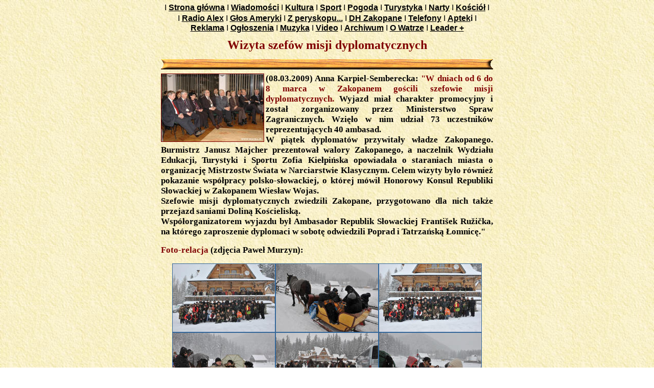

--- FILE ---
content_type: text/html; charset=iso-8859-2
request_url: https://www.archiwum.watra.pl/rozne/zakopane2/dyplomaci.html
body_size: 5103
content:
<!DOCTYPE HTML PUBLIC "-//W3C//DTD HTML 4.0 Transitional//EN">

<html xmlns:v="urn:schemas-microsoft-com:vml" xmlns:o="urn:schemas-microsoft-com:office:office" xmlns="http://www.w3.org/TR/REC-html40">

<head>
<META http-equiv=Content-Type content="text/html; charset=iso-8859-2">
<STYLE>BODY {
	FONT-SIZE: 8pt; FONT-FAMILY: arial, verdana, helvetica, sans-serif; TEXT-ALIGN: justify
}
.main {
	FONT-SIZE: 9pt; COLOR: #000000; LINE-HEIGHT: 1.3; FONT-FAMILY: verdana, arial, helvetica, sans-serif
}
.main2 {
	FONT-SIZE: 9pt; COLOR: #000000; LINE-HEIGHT: 1.1; FONT-FAMILY: verdana, arial, helvetica, sans-serif; TEXT-ALIGN: left
}
.hotnews {
	FONT-SIZE: 8pt; COLOR: #990000; LINE-HEIGHT: 1.5; FONT-FAMILY: arial, verdana, helvetica, sans-serif; TEXT-ALIGN: left
}
.wierszyk {
	FONT-SIZE: 9pt; COLOR: #000099; FONT-STYLE: italic; FONT-FAMILY: times, arial, verdana, helvetica, sans-serif; TEXT-ALIGN: left
}
.mains {
	FONT-SIZE: 8pt; COLOR: #000099; FONT-FAMILY: arial, verdana, helvetica, sans-serif; TEXT-ALIGN: justify
}
.main1 {
	FONT-SIZE: 8pt; FONT-FAMILY: arial, verdana, helvetica, sans-serif; TEXT-ALIGN: left
}
.mainblue {
	FONT-SIZE: 10pt; COLOR: #3300cc; FONT-FAMILY: arial, verdana, helvetica, sans-serif; TEXT-ALIGN: left
}
.smaightll {
	FONT-SIZE: 8pt; COLOR: #999999; FONT-FAMILY: verdana, helvetica, arial, sans-serif
}
.photoname {
	FONT-SIZE: 8pt; COLOR: #999999; FONT-FAMILY: verdana, helvetica, arial, sans-serif; TEXT-ALIGN: right
}
.date {
	FONT-SIZE: 8pt; COLOR: #ffffff; FONT-FAMILY: verdana, helvetica, arial, sans-serif; TEXT-ALIGN: left
}
.smallb {
	FONT-SIZE: 8pt; COLOR: #0000cc; FONT-FAMILY: verdana, helvetica, arial, sans-serif
}
.small {
	FONT-SIZE: 8pt; COLOR: #999999; FONT-FAMILY: verdana, helvetica, arial, sans-serif
}
.ultrasmall {
	FONT-SIZE: 1pt; COLOR: #0000cc; FONT-FAMILY: verdana, helvetica, arial, sans-serif
}
.medium {
	FONT-SIZE: 9pt; COLOR: #2f2f2f; FONT-FAMILY: verdana, helvetica, arial, sans-serif; TEXT-ALIGN: justify
}
.gosc {
	FONT-WEIGHT: bold; FONT-SIZE: 8pt; FONT-FAMILY: arial, verdana, helvetica, sans-serif
}
.rightnavi {
	FONT-SIZE: 9pt; COLOR: #000066; FONT-FAMILY: verdana, helvetica, arial, sans-serif; TEXT-ALIGN: left
}
smtxt {
	FONT-SIZE: 6pt; FONT-FAMILY: verdana, helvetica, arial, sans-serif
}
.bigblue {
	FONT-WEIGHT: bold; FONT-SIZE: 15pt; COLOR: #000066; FONT-FAMILY: arial, verdana, helvetica, sans-serif
}
.spectitle {
	FONT-WEIGHT: bold; FONT-SIZE: 14pt; COLOR: #000066; LINE-HEIGHT: 1.3; FONT-FAMILY: arial, verdana, helvetica, sans-serif
}
.greet {
	FONT-WEIGHT: bold; FONT-SIZE: 14pt; COLOR: red; FONT-FAMILY: times, verdana, helvetica, arial, sans-serif; TEXT-ALIGN: center
}
.greet1 {
	FONT-WEIGHT: bold; FONT-SIZE: 9pt; COLOR: #0066cc; FONT-FAMILY: verdana, helvetica, arial, sans-serif; TEXT-ALIGN: left
}
.ramka {
	text-color: #000099
}
.navigacja {
	FONT-WEIGHT: bold; FONT-SIZE: 12pt; COLOR: #336699; FONT-FAMILY: verdana, helvetica, arial, sans-serif; TEXT-ALIGN: left
}
.naglowek {
	FONT-SIZE: 8pt; COLOR: #ffffff; FONT-FAMILY: verdana, helvetica, arial, sans-serif; TEXT-ALIGN: center
}
H2 {
	FONT-SIZE: 11pt; COLOR: #2f2f2f; FONT-FAMILY: verdana, helvetica, arial, sans-serif
}
.naviblue {
	FONT-WEIGHT: bold; FONT-SIZE: 9pt; COLOR: #336699; FONT-FAMILY: verdana, helvetica, arial, sans-serif
}
#leftcol {
	LEFT: 60px; WIDTH: 220px; POSITION: absolute; TOP: 200px
}
#leftcolbg {
	LEFT: 60px; WIDTH: 220px; POSITION: absolute; TOP: 200px
}
#rightcol {
	LEFT: 350px; WIDTH: 220px; POSITION: absolute; TOP: 200px
}
A {
	TEXT-DECORATION: underline
}
A:link {
	FONT-SIZE: 9pt; COLOR: #336699; LINE-HEIGHT: 1; FONT-FAMILY: arial
}
A:visited {
	FONT-SIZE: 9pt; COLOR: #336699; LINE-HEIGHT: 1; FONT-FAMILY: arial
}
A:active {
	FONT-SIZE: 9pt; COLOR: #336699; LINE-HEIGHT: 1; FONT-FAMILY: arial
}
span.MsoHyperlink
	{color:blue;
	text-decoration:underline;
	text-underline:single;}
div.Section1
	{page:Section1;}
h6
	{margin-bottom:.0001pt;
	page-break-after:avoid;
	font-size:12.0pt;
	font-family:Arial;
	margin-left:0cm; margin-right:0cm; margin-top:0cm}
h3
	{margin-bottom:.0001pt;
	text-align:center;
	page-break-after:avoid;
	font-size:11.0pt;
	font-family:Arial; margin-left:0cm; margin-right:0cm; margin-top:0cm}
</STYLE>

<title>Podhalański Serwis Informacyjny WATRA</title>
<style fprolloverstyle>A:hover {color: red; font-weight: bold}
 table.MsoNormalTable
	{mso-style-parent:"";
	font-size:10.0pt;
	font-family:"Times New Roman"}
.med{font-size:medium;font-weight:normal;padding:0;margin:0}#res{padding-right:1em}ol li{list-style:none}.g{margin:1em 0}li.g{font-size:small;font-family:arial,sans-serif}.s{max-width:42em}</style>
</HEAD>
<BODY text=#000000 vLink=#6699FF link=#6699FF style="word-spacing: 0; margin-top: 0; margin-bottom: 0" background="../../images/textur03.jpg" bgcolor="#FFFFFF">
<CENTER>
<!-- Ad Server -->
<TABLE cellSpacing=0 cellPadding=0 width=650 border=0 VALIGN="TOP" height="42">
  <tr>
    <TD align=center height="11">
<TABLE cellSpacing=0 cellPadding=0 width=650 border=0 VALIGN="TOP" height="1">
  <tr>
    <TD align=center height="3">
      </TD>
  </tr>
  <tr>
    <TD align=center height="3">
      </TD>
  </tr>
  <TR>
    <TD align=center height="1">
      <p>
      I<b> <a href="../../../index.html">
      <font size="3" face="Arial" color="#000000">Strona główna</font></a>&nbsp;</b>I<b><font size="3" face="Arial" color="#000000">
      
      </font> <a href="../../../serwis.htm"><font size="3" face="Arial" color="#000000">
      Wiadomości</font></a> </b>I<b> <a href="../../../kultura.htm">
      <font size="3" face="Arial" color="#000000">Kultura</font></a> </b>I<b> <font face="Arial" size="3" color="#000000">
      <a href="../../../sport"><font face="Arial" size="3" color="#000000">Sport</font></a></font> </b>I<b>
      <a href="../../../pogoda.htm"><font size="3" face="Arial" color="#000000">Pogoda</font></a> </b>I<b> <font face="Arial" size="3" color="#000000">
      <a href="../../../turystyka"><font face="Arial" size="3" color="#000000">Turystyka</font></a></font> </b>I<b>
      <font face="Arial" size="3" color="#000000"><a href="../../../narty">
      <font size="3" color="#000000">Narty</font></a> </font> </b>I<b><font face="Arial" size="3" color="#000000"> </font>
      <a href="../../../kosciol">
      <font face="Arial" size="3" color="#000000">Kościół</font></a> </b>I</p>
      </TD>
  </TR>
  <TR>
    <TD align=center height="3">
      </TD>
  </TR>
  <TR>
    <TD align=center height="12">
      <p>
      I<b> <a href="../../../alex"><font size="3" face="Arial" color="#000000">Radio Alex</font></a><font size="3" color="#000000"> </font> </b>I<b><font face="Arial" size="3" color="#000000">
      </font><a href="../../../voa"><font size="3" face="Arial" color="#000000">Głos 
      Ameryki</font></a><font size="3" face="Arial" color="#000000"> </font></b>
      I<b><font size="3" face="Arial" color="#000000"> 
      <a href="../../../peryskop">
      <font size="3" color="#000000">Z peryskopu...</font></a> </font> </b>I<b><font size="3" face="Arial" color="#000000"> </font> </b>
      <a href="../../../dh"><span style="font-weight: 700">
      <font size="3" color="#000000">DH Zakopane</font></span></a> I <b><font size="3" face="Arial" color="#000000">
      <a href="../../../telefony"><font size="3" color="#000000">Telefony</font></a> </font> </b>I<b><font size="3" face="Arial" color="#000000">
      <a href="../../../apteki"><font size="3" color="#000000">Aptek</font></a>i </font> </b>I</p>
      </TD>
  </TR>
      </TABLE>
      </TD>
  </tr>
  <tr>
    <TD align=center height="1">
      </TD>
  </tr>
  <tr>
    <TD align=center height="12">
      <b><a href="../../reklama"><font size="3" face="Arial" color="#000000">
      Reklama</font></a> </b>
      I <a href="../../ogloszenia">
      <font size="3" color="#000000">
      <span style="font-weight: 700">Ogłoszenia</span></font></a> I
      <a href="../../muzyka"><font size="3" color="#000000">
      <span style="font-weight: 700">Muzyka</span></font></a> I 
      <a href="../../video">
      <span style="font-weight: 700"><font size="3" color="#000000">Video</font></span></a>
      I<b> <font size="3" face="Arial" color="#000000">
      <a href="../../archiwum"><font size="3" color="#000000">Archiwum</font></a></font><font size="3" face="Arial"> </font> </b>
      I<b><font size="3" face="Arial"> </font> <a href="../../watra.htm">
      <font size="3" face="Arial" color="#000000">O Watrze</font></a><font size="3" face="Arial"> </font></b>I<b><font size="3" face="Arial"> </font> 
      <a target="_blank" href="http://www.podhalanska.pl/">
      <font size="3" face="Arial" color="#000000">Leader +</font></a></b></TD>
  </tr>
  </TABLE>
            </CENTER>
<div align="center">
<TABLE cellSpacing=0 cellPadding=0 width=650 border=0 VALIGN="TOP" height="51">
  <TBODY>
  <TR>
    <TD align=center height="7">
      <span style="font-weight: 700">
      <font face="Times New Roman" size="5" color="#800000">Wizyta szefów misji 
      dyplomatycznych</font></span></TD>
  </TR>
  <TR>
    <TD align=center height="1">
      <!-- URL's used in the movie-->
      <p>
      <!-- text used in the movie-->
      <!--D.W.  "Karolówka" www.karolowka.tatrynet.pl Zielone szkoły, konferencje Sauna, siłownia Imprezy plenerowe Pobyty indywidualne --></TD>
  <center>
  </TR>
  </TBODY></TABLE>
  </div>
  <!-- end of Ad Server -->
            </CENTER>
<!-- Ad Server -->
<div align="center">
  <center>
<TABLE cellSpacing=0 cellPadding=0 border=0 VALIGN="TOP" width="650" height="316">
  <TBODY>
  <center>
  <tr>
    <TD vAlign=center align=center height=1 width="650">
      </TD>
  </tr>
  <tr>
    <TD vAlign=center align=center height=10 width="650">
      <img border="0" src="../../images/belka.gif" width="650" height="20"></TD>
  </tr>
  <tr>
    <TD vAlign=center align=center height=8 width="650">
      </TD>
  </tr>
  <tr>
    <TD vAlign=center align=center height=319 width="650">
      <!-- URL's used in the movie-->
      <p align="justify">
      <a href="foto431/DSC_9135.JPG">
      <img border="2" src="foto431/DSC_9135_small.JPG" xthumbnail-orig-image="foto431/DSC_9135.JPG" style="border: 1px solid #800000" align="left" width="200" height="132"></a><span style="font-size: 13pt; font-weight:700"><font face="Times New Roman">(08.03.2009) </font></span>
      <font face="Times New Roman">
      <span style="FONT-WEIGHT: 700; FONT-SIZE: 13pt">
      Anna Karpiel-Semberecka:
      <font color="#800000">&quot;W dniach od 6 do 8 marca w Zakopanem gości</font></span><span style="font-weight: 700; font-size: 13pt"><font color="#800000">li 
      szefowie misji dyplomatycznych. </font>Wyjazd miał charakter promocyjny i 
      został zorganizowany przez Ministerstwo Spraw Zagranicznych. Wzięło w nim 
      udział 73 uczestników reprezentujących 40 ambasad. <br>
      W piątek dyplomatów przywitały władze Zakopanego. Burmistrz Janusz Majcher 
      prezentował walory Zakopanego, a naczelnik Wydziału Edukacji, Turystyki i 
      Sportu Zofia Kiełpińska opowiadała o staraniach miasta o organizację 
      Mistrzostw Świata w Narciarstwie Klasycznym. Celem wizyty było również 
      pokazanie współpracy polsko-słowackiej, o której mówił Honorowy Konsul 
      Republiki Słowackiej w Zakopanem Wiesław
      <em style="font-weight: 700; font-size: 13pt; font-style: normal">Wojas.
      <br>
      </em>Szefowie misji dyplomatycznych<em style="font-weight: 700; font-size: 13pt; font-style: normal"> 
      zwiedzili Zakopane, przygotowano dla nich także</em><em style="font-weight: 700; font-size: 13pt">
      </em>przejazd saniami&nbsp;Doliną Kościeliską.
      <em style="font-weight: 700; font-size: 13pt; font-style: normal"><br>
      Współorganizatorem wyjazdu był </em></span> </font>
      <font style="font-size: 13pt; font-weight: 700; font-style: normal" face="Times New Roman">
      Ambasador Republik Słowackiej František Ružička, na którego zaproszenie 
      dyplomaci w sobotę odwiedzili Poprad i Tatrzańską Łomnicę.&quot;</font><p align="justify"><span style="FONT-WEIGHT: 700">
      <font style="FONT-SIZE: 13pt" face="Times New Roman">
      <font color="#800000">Foto-relacja</font> (zdjęcia Paweł Murzyn): </font></span>
      </p>
      <p><a href="foto431/PMU_7166.JPG">
      <img border="1" src="foto431/PMU_7166_small.JPG" xthumbnail-orig-image="foto431/PMU_7166.JPG" width="200" height="133"></a><a href="foto431/PMU_7173.JPG"><img border="1" src="foto431/PMU_7173_small.JPG" xthumbnail-orig-image="foto431/PMU_7173.JPG" width="200" height="133"></a><a href="foto431/PMU_7170.JPG"><img border="1" src="foto431/PMU_7170_small.JPG" xthumbnail-orig-image="foto431/PMU_7170.JPG" width="200" height="133"></a><a href="foto431/PMU_7176.JPG"><img border="1" src="foto431/PMU_7176_small.JPG" xthumbnail-orig-image="foto431/PMU_7176.JPG" width="200" height="133"></a><a href="foto431/PMU_7175.JPG"><img border="1" src="foto431/PMU_7175_small.JPG" xthumbnail-orig-image="foto431/PMU_7175.JPG" width="200" height="133"></a><a href="foto431/PMU_7177.JPG"><img border="1" src="foto431/PMU_7177_small.JPG" xthumbnail-orig-image="foto431/PMU_7177.JPG" width="200" height="133"></a><a href="foto431/PMU_7182.JPG"><img border="1" src="foto431/PMU_7182_small.JPG" xthumbnail-orig-image="foto431/PMU_7182.JPG" width="200" height="133"></a><a href="foto431/PMU_7179.JPG"><img border="1" src="foto431/PMU_7179_small.JPG" xthumbnail-orig-image="foto431/PMU_7179.JPG" width="200" height="133"></a><a href="foto431/PMU_7184.JPG"><img border="1" src="foto431/PMU_7184_small.JPG" xthumbnail-orig-image="foto431/PMU_7184.JPG" width="200" height="133"></a><a href="foto431/PMU_7185.JPG"><img border="1" src="foto431/PMU_7185_small.JPG" xthumbnail-orig-image="foto431/PMU_7185.JPG" width="200" height="133"></a><a href="foto431/PMU_7190.JPG"><img border="1" src="foto431/PMU_7190_small.JPG" xthumbnail-orig-image="foto431/PMU_7190.JPG" width="200" height="300"></a><a href="foto431/PMU_7187.JPG"><img border="1" src="foto431/PMU_7187_small.JPG" xthumbnail-orig-image="foto431/PMU_7187.JPG" width="200" height="133"></a><a href="foto431/PMU_7191.JPG"><img border="1" src="foto431/PMU_7191_small.JPG" xthumbnail-orig-image="foto431/PMU_7191.JPG" width="200" height="133"></a><a href="foto431/PMU_7193.JPG"><img border="1" src="foto431/PMU_7193_small.JPG" xthumbnail-orig-image="foto431/PMU_7193.JPG" width="200" height="133"></a><a href="foto431/PMU_7195.JPG"><img border="1" src="foto431/PMU_7195_small.JPG" xthumbnail-orig-image="foto431/PMU_7195.JPG" width="200" height="133"></a><a href="foto431/PMU_7198.JPG"><img border="1" src="foto431/PMU_7198_small.JPG" xthumbnail-orig-image="foto431/PMU_7198.JPG" width="200" height="133"></a><a href="foto431/PMU_7199.JPG"><img border="1" src="foto431/PMU_7199_small.JPG" xthumbnail-orig-image="foto431/PMU_7199.JPG" width="200" height="133"></a><a href="foto431/PMU_7200.JPG"><img border="1" src="foto431/PMU_7200_small.JPG" xthumbnail-orig-image="foto431/PMU_7200.JPG" width="200" height="133"></a><a href="foto431/PMU_7202.JPG"><img border="1" src="foto431/PMU_7202_small.JPG" xthumbnail-orig-image="foto431/PMU_7202.JPG" width="200" height="133"></a><a href="foto431/PMU_7204.JPG"><img border="1" src="foto431/PMU_7204_small.JPG" xthumbnail-orig-image="foto431/PMU_7204.JPG" width="200" height="133"></a><a href="foto431/PMU_7208.JPG"><img border="1" src="foto431/PMU_7208_small.JPG" xthumbnail-orig-image="foto431/PMU_7208.JPG" width="200" height="133"></a><a href="foto431/PMU_7213.JPG"><img border="1" src="foto431/PMU_7213_small.JPG" xthumbnail-orig-image="foto431/PMU_7213.JPG" width="200" height="133"></a><a href="foto431/PMU_7210.JPG"><img border="1" src="foto431/PMU_7210_small.JPG" xthumbnail-orig-image="foto431/PMU_7210.JPG" width="200" height="133"></a><a href="foto431/PMU_7215.JPG"><img border="1" src="foto431/PMU_7215_small.JPG" xthumbnail-orig-image="foto431/PMU_7215.JPG" width="200" height="133"></a><a href="foto431/PMU_7217.JPG"><img border="1" src="foto431/PMU_7217_small.JPG" xthumbnail-orig-image="foto431/PMU_7217.JPG" width="200" height="133"></a><a href="foto431/PMU_7218.JPG"><img border="1" src="foto431/PMU_7218_small.JPG" xthumbnail-orig-image="foto431/PMU_7218.JPG" width="200" height="133"></a><a href="foto431/PMU_7220.JPG"><img border="1" src="foto431/PMU_7220_small.JPG" xthumbnail-orig-image="foto431/PMU_7220.JPG" width="200" height="133"></a><a href="foto431/PMU_7221.JPG"><img border="1" src="foto431/PMU_7221_small.JPG" xthumbnail-orig-image="foto431/PMU_7221.JPG" width="200" height="133"></a><a href="foto431/PMU_7223.JPG"><img border="1" src="foto431/PMU_7223_small.JPG" xthumbnail-orig-image="foto431/PMU_7223.JPG" width="200" height="133"></a><a href="foto431/PMU_7226.JPG"><img border="1" src="foto431/PMU_7226_small.JPG" xthumbnail-orig-image="foto431/PMU_7226.JPG" width="200" height="133"></a><a href="foto431/PMU_7230.JPG"><img border="1" src="foto431/PMU_7230_small.JPG" xthumbnail-orig-image="foto431/PMU_7230.JPG" width="200" height="133"></a><a href="foto431/PMU_7227.JPG"><img border="1" src="foto431/PMU_7227_small.JPG" xthumbnail-orig-image="foto431/PMU_7227.JPG" width="200" height="133"></a><a href="foto431/PMU_7231.JPG"><img border="1" src="foto431/PMU_7231_small.JPG" xthumbnail-orig-image="foto431/PMU_7231.JPG" width="200" height="133"></a><a href="foto431/PMU_7232.JPG"><img border="1" src="foto431/PMU_7232_small.JPG" xthumbnail-orig-image="foto431/PMU_7232.JPG" width="200" height="133"></a><a href="foto431/PMU_7235.JPG"><img border="1" src="foto431/PMU_7235_small.JPG" xthumbnail-orig-image="foto431/PMU_7235.JPG" width="200" height="133"></a><a href="foto431/PMU_7236.JPG"><img border="1" src="foto431/PMU_7236_small.JPG" xthumbnail-orig-image="foto431/PMU_7236.JPG" width="200" height="133"></a><a href="foto431/PMU_7237.JPG"><img border="1" src="foto431/PMU_7237_small.JPG" xthumbnail-orig-image="foto431/PMU_7237.JPG" width="200" height="133"></a><a href="foto431/PMU_7239.JPG"><img border="1" src="foto431/PMU_7239_small.JPG" xthumbnail-orig-image="foto431/PMU_7239.JPG" width="200" height="133"></a><a href="foto431/PMU_7242.JPG"><img border="1" src="foto431/PMU_7242_small.JPG" xthumbnail-orig-image="foto431/PMU_7242.JPG" width="200" height="133"></a><a href="foto431/PMU_7244.JPG"><img border="1" src="foto431/PMU_7244_small.JPG" xthumbnail-orig-image="foto431/PMU_7244.JPG" width="200" height="133"></a><a href="foto431/PMU_7245.JPG"><img border="1" src="foto431/PMU_7245_small.JPG" xthumbnail-orig-image="foto431/PMU_7245.JPG" width="200" height="133"></a><a href="foto431/PMU_7247.JPG"><img border="1" src="foto431/PMU_7247_small.JPG" xthumbnail-orig-image="foto431/PMU_7247.JPG" width="200" height="133"></a><a href="foto431/PMU_7250.JPG"><img border="1" src="foto431/PMU_7250_small.JPG" xthumbnail-orig-image="foto431/PMU_7250.JPG" width="200" height="133"></a><a href="foto431/PMU_7254.JPG"><img border="1" src="foto431/PMU_7254_small.JPG" xthumbnail-orig-image="foto431/PMU_7254.JPG" width="200" height="133"></a><a href="foto431/PMU_7256.JPG"><img border="1" src="foto431/PMU_7256_small.JPG" xthumbnail-orig-image="foto431/PMU_7256.JPG" width="200" height="133"></a><a href="foto431/PMU_7258.JPG"><img border="1" src="foto431/PMU_7258_small.JPG" xthumbnail-orig-image="foto431/PMU_7258.JPG" width="200" height="133"></a><a href="foto431/PMU_7260.JPG"><img border="1" src="foto431/PMU_7260_small.JPG" xthumbnail-orig-image="foto431/PMU_7260.JPG" width="200" height="133"></a><a href="foto431/PMU_7263.JPG"><img border="1" src="foto431/PMU_7263_small.JPG" xthumbnail-orig-image="foto431/PMU_7263.JPG" width="200" height="133"></a><a href="foto431/PMU_7264.JPG"><img border="1" src="foto431/PMU_7264_small.JPG" xthumbnail-orig-image="foto431/PMU_7264.JPG" width="200" height="133"></a><a href="foto431/PMU_7265.JPG"><img border="1" src="foto431/PMU_7265_small.JPG" xthumbnail-orig-image="foto431/PMU_7265.JPG" width="200" height="300"></a><a href="foto431/PMU_7269.JPG"><img border="1" src="foto431/PMU_7269_small.JPG" xthumbnail-orig-image="foto431/PMU_7269.JPG" width="200" height="133"></a><a href="foto431/PMU_7270.JPG"><img border="1" src="foto431/PMU_7270_small.JPG" xthumbnail-orig-image="foto431/PMU_7270.JPG" width="200" height="133"></a><a href="foto431/PMU_7271.JPG"><img border="1" src="foto431/PMU_7271_small.JPG" xthumbnail-orig-image="foto431/PMU_7271.JPG" width="200" height="133"></a><a href="foto431/PMU_7273.JPG"><img border="1" src="foto431/PMU_7273_small.JPG" xthumbnail-orig-image="foto431/PMU_7273.JPG" width="200" height="133"></a><a href="foto431/PMU_7275.JPG"><img border="1" src="foto431/PMU_7275_small.JPG" xthumbnail-orig-image="foto431/PMU_7275.JPG" width="200" height="133"></a><a href="foto431/PMU_7279.JPG"><img border="1" src="foto431/PMU_7279_small.JPG" xthumbnail-orig-image="foto431/PMU_7279.JPG" width="200" height="133"></a><a href="foto431/PMU_7278.JPG"><img border="1" src="foto431/PMU_7278_small.JPG" xthumbnail-orig-image="foto431/PMU_7278.JPG" width="200" height="133"></a><a href="foto431/PMU_7283.JPG"><img border="1" src="foto431/PMU_7283_small.JPG" xthumbnail-orig-image="foto431/PMU_7283.JPG" width="200" height="133"></a><a href="foto431/PMU_7285.JPG"><img border="1" src="foto431/PMU_7285_small.JPG" xthumbnail-orig-image="foto431/PMU_7285.JPG" width="200" height="133"></a><a href="foto431/PMU_7284.JPG"><img border="1" src="foto431/PMU_7284_small.JPG" xthumbnail-orig-image="foto431/PMU_7284.JPG" width="200" height="133"></a><a href="foto431/PMU_7288.JPG"><img border="1" src="foto431/PMU_7288_small.JPG" xthumbnail-orig-image="foto431/PMU_7288.JPG" width="200" height="133"></a><a href="foto431/PMU_7291.JPG"><img border="1" src="foto431/PMU_7291_small.JPG" xthumbnail-orig-image="foto431/PMU_7291.JPG" width="200" height="133"></a><a href="foto431/PMU_7296.JPG"><img border="1" src="foto431/PMU_7296_small.JPG" xthumbnail-orig-image="foto431/PMU_7296.JPG" width="200" height="133"></a><a href="foto431/PMU_7297.JPG"><img border="1" src="foto431/PMU_7297_small.JPG" xthumbnail-orig-image="foto431/PMU_7297.JPG" width="200" height="133"></a><a href="foto431/PMU_7298.JPG"><img border="1" src="foto431/PMU_7298_small.JPG" xthumbnail-orig-image="foto431/PMU_7298.JPG" width="200" height="133"></a><a href="foto431/PMU_7301.JPG"><img border="1" src="foto431/PMU_7301_small.JPG" xthumbnail-orig-image="foto431/PMU_7301.JPG" width="200" height="133"></a><a href="foto431/PMU_7302.JPG"><img border="1" src="foto431/PMU_7302_small.JPG" xthumbnail-orig-image="foto431/PMU_7302.JPG" width="200" height="133"></a><a href="foto431/PMU_7303.JPG"><img border="1" src="foto431/PMU_7303_small.JPG" xthumbnail-orig-image="foto431/PMU_7303.JPG" width="200" height="133"></a><a href="foto431/PMU_7306.JPG"><img border="1" src="foto431/PMU_7306_small.JPG" xthumbnail-orig-image="foto431/PMU_7306.JPG" width="200" height="133"></a><a href="foto431/PMU_7307.JPG"><img border="1" src="foto431/PMU_7307_small.JPG" xthumbnail-orig-image="foto431/PMU_7307.JPG" width="200" height="133"></a><a href="foto431/PMU_7310.JPG"><img border="1" src="foto431/PMU_7310_small.JPG" xthumbnail-orig-image="foto431/PMU_7310.JPG" width="200" height="133"></a><a href="foto431/PMU_7313.JPG"><img border="1" src="foto431/PMU_7313_small.JPG" xthumbnail-orig-image="foto431/PMU_7313.JPG" width="200" height="133"></a><a href="foto431/PMU_7315.JPG"><img border="1" src="foto431/PMU_7315_small.JPG" xthumbnail-orig-image="foto431/PMU_7315.JPG" width="200" height="133"></a><a href="foto431/PMU_7318.JPG"><img border="1" src="foto431/PMU_7318_small.JPG" xthumbnail-orig-image="foto431/PMU_7318.JPG" width="200" height="133"></a><a href="foto431/PMU_7320.JPG"><img border="1" src="foto431/PMU_7320_small.JPG" xthumbnail-orig-image="foto431/PMU_7320.JPG" width="200" height="133"></a><a href="foto431/PMU_7325.JPG"><img border="1" src="foto431/PMU_7325_small.JPG" xthumbnail-orig-image="foto431/PMU_7325.JPG" width="200" height="133"></a><a href="foto431/PMU_7321.JPG"><img border="1" src="foto431/PMU_7321_small.JPG" xthumbnail-orig-image="foto431/PMU_7321.JPG" width="200" height="133"></a><a href="foto431/PMU_7323.JPG"><img border="1" src="foto431/PMU_7323_small.JPG" xthumbnail-orig-image="foto431/PMU_7323.JPG" width="200" height="133"></a><a href="foto431/PMU_7329.JPG"><img border="1" src="foto431/PMU_7329_small.JPG" xthumbnail-orig-image="foto431/PMU_7329.JPG" width="200" height="133"></a><a href="foto431/PMU_7333.JPG"><img border="1" src="foto431/PMU_7333_small.JPG" xthumbnail-orig-image="foto431/PMU_7333.JPG" width="200" height="133"></a><a href="foto431/PMU_7332.JPG"><img border="1" src="foto431/PMU_7332_small.JPG" xthumbnail-orig-image="foto431/PMU_7332.JPG" width="200" height="133"></a><a href="foto431/PMU_7338.JPG"><img border="1" src="foto431/PMU_7338_small.JPG" xthumbnail-orig-image="foto431/PMU_7338.JPG" width="200" height="133"></a><a href="foto431/PMU_7341.JPG"><img border="1" src="foto431/PMU_7341_small.JPG" xthumbnail-orig-image="foto431/PMU_7341.JPG" width="200" height="133"></a><a href="foto431/PMU_7342.JPG"><img border="1" src="foto431/PMU_7342_small.JPG" xthumbnail-orig-image="foto431/PMU_7342.JPG" width="200" height="133"></a><a href="foto431/PMU_7343.JPG"><img border="1" src="foto431/PMU_7343_small.JPG" xthumbnail-orig-image="foto431/PMU_7343.JPG" width="200" height="133"></a><a href="foto431/PMU_7350.JPG"><img border="1" src="foto431/PMU_7350_small.JPG" xthumbnail-orig-image="foto431/PMU_7350.JPG" width="200" height="133"></a><a href="foto431/PMU_7348.JPG"><img border="1" src="foto431/PMU_7348_small.JPG" xthumbnail-orig-image="foto431/PMU_7348.JPG" width="200" height="133"></a><a href="foto431/PMU_7355.JPG"><img border="1" src="foto431/PMU_7355_small.JPG" xthumbnail-orig-image="foto431/PMU_7355.JPG" width="200" height="133"></a><a href="foto431/PMU_7352.JPG"><img border="1" src="foto431/PMU_7352_small.JPG" xthumbnail-orig-image="foto431/PMU_7352.JPG" width="200" height="133"></a><a href="foto431/PMU_7357.JPG"><img border="1" src="foto431/PMU_7357_small.JPG" xthumbnail-orig-image="foto431/PMU_7357.JPG" width="200" height="133"></a><a href="foto431/PMU_7358.JPG"><img border="1" src="foto431/PMU_7358_small.JPG" xthumbnail-orig-image="foto431/PMU_7358.JPG" width="200" height="133"></a><a href="foto431/PMU_7360.JPG"><img border="1" src="foto431/PMU_7360_small.JPG" xthumbnail-orig-image="foto431/PMU_7360.JPG" width="200" height="133"></a><a href="foto431/PMU_7361.JPG"><img border="1" src="foto431/PMU_7361_small.JPG" xthumbnail-orig-image="foto431/PMU_7361.JPG" width="200" height="133"></a><a href="foto431/PMU_7365.JPG"><img border="1" src="foto431/PMU_7365_small.JPG" xthumbnail-orig-image="foto431/PMU_7365.JPG" width="200" height="133"></a><a href="foto431/PMU_7366.JPG"><img border="1" src="foto431/PMU_7366_small.JPG" xthumbnail-orig-image="foto431/PMU_7366.JPG" width="200" height="133"></a><a href="foto431/PMU_7367.JPG"><img border="1" src="foto431/PMU_7367_small.JPG" xthumbnail-orig-image="foto431/PMU_7367.JPG" width="200" height="133"></a><a href="foto431/PMU_7368.JPG"><img border="1" src="foto431/PMU_7368_small.JPG" xthumbnail-orig-image="foto431/PMU_7368.JPG" width="200" height="133"></a><a href="foto431/PMU_7371.JPG"><img border="1" src="foto431/PMU_7371_small.JPG" xthumbnail-orig-image="foto431/PMU_7371.JPG" width="200" height="133"></a><a href="foto431/PMU_7372.JPG"><img border="1" src="foto431/PMU_7372_small.JPG" xthumbnail-orig-image="foto431/PMU_7372.JPG" width="200" height="133"></a><a href="foto431/PMU_7373.JPG"><img border="1" src="foto431/PMU_7373_small.JPG" xthumbnail-orig-image="foto431/PMU_7373.JPG" width="200" height="133"></a><a href="foto431/PMU_7374.JPG"><img border="1" src="foto431/PMU_7374_small.JPG" xthumbnail-orig-image="foto431/PMU_7374.JPG" width="200" height="133"></a><a href="foto431/PMU_7379.JPG"><img border="1" src="foto431/PMU_7379_small.JPG" xthumbnail-orig-image="foto431/PMU_7379.JPG" width="200" height="133"></a><a href="foto431/PMU_7381.JPG"><img border="1" src="foto431/PMU_7381_small.JPG" xthumbnail-orig-image="foto431/PMU_7381.JPG" width="200" height="133"></a><a href="foto431/PMU_7382.JPG"><img border="1" src="foto431/PMU_7382_small.JPG" xthumbnail-orig-image="foto431/PMU_7382.JPG" width="200" height="133"></a></p>
      <p align="justify"><span style="FONT-WEIGHT: 700">
      <font style="FONT-SIZE: 13pt" face="Times New Roman">
      <font color="#800000">Foto-relacja</font> (zdjęcia </font></span>
      <span style="FONT-WEIGHT: 700; FONT-SIZE: 13pt">
      <font face="Times New Roman">Anna Karpiel-Semberecka</font></span><span style="FONT-WEIGHT: 700"><font style="FONT-SIZE: 13pt" face="Times New Roman">):
      </font></span></p>
      <p><a href="foto431/DSC_9113.JPG">
      <img border="2" src="foto431/DSC_9113_small.JPG" xthumbnail-orig-image="foto431/DSC_9113.JPG" width="200" height="133"></a><a href="foto431/DSC_9110.JPG"><img border="2" src="foto431/DSC_9110_small.JPG" xthumbnail-orig-image="foto431/DSC_9110.JPG" width="200" height="132"></a><a href="foto431/DSC_9111.JPG"><img border="2" src="foto431/DSC_9111_small.JPG" xthumbnail-orig-image="foto431/DSC_9111.JPG" width="200" height="132"></a><a href="foto431/DSC_9112.JPG"><img border="2" src="foto431/DSC_9112_small.JPG" xthumbnail-orig-image="foto431/DSC_9112.JPG" width="200" height="300"></a><a href="foto431/DSC_9114.JPG"><img border="2" src="foto431/DSC_9114_small.JPG" xthumbnail-orig-image="foto431/DSC_9114.JPG" width="200" height="132"></a><a href="foto431/DSC_9123.JPG"><img border="2" src="foto431/DSC_9123_small.JPG" xthumbnail-orig-image="foto431/DSC_9123.JPG" width="200" height="300"></a><a href="foto431/DSC_9116.JPG"><img border="2" src="foto431/DSC_9116_small.JPG" xthumbnail-orig-image="foto431/DSC_9116.JPG" width="200" height="132"></a><a href="foto431/DSC_9117.JPG"><img border="2" src="foto431/DSC_9117_small.JPG" xthumbnail-orig-image="foto431/DSC_9117.JPG" width="200" height="132"></a><a href="foto431/DSC_9115.JPG"><img border="2" src="foto431/DSC_9115_small.JPG" xthumbnail-orig-image="foto431/DSC_9115.JPG" width="200" height="132"></a><a href="foto431/DSC_9118.JPG"><img border="2" src="foto431/DSC_9118_small.JPG" xthumbnail-orig-image="foto431/DSC_9118.JPG" width="200" height="132"></a><a href="foto431/DSC_9119.JPG"><img border="2" src="foto431/DSC_9119_small.JPG" xthumbnail-orig-image="foto431/DSC_9119.JPG" width="200" height="132"></a><a href="foto431/DSC_9124.JPG"><img border="2" src="foto431/DSC_9124_small.JPG" xthumbnail-orig-image="foto431/DSC_9124.JPG" width="200" height="132"></a><a href="foto431/DSC_9125.JPG"><img border="2" src="foto431/DSC_9125_small.JPG" xthumbnail-orig-image="foto431/DSC_9125.JPG" width="200" height="132"></a><a href="foto431/DSC_9127.JPG"><img border="2" src="foto431/DSC_9127_small.JPG" xthumbnail-orig-image="foto431/DSC_9127.JPG" width="200" height="132"></a><a href="foto431/DSC_9128.JPG"><img border="2" src="foto431/DSC_9128_small.JPG" xthumbnail-orig-image="foto431/DSC_9128.JPG" width="200" height="132"></a><a href="foto431/DSC_9129.JPG"><img border="2" src="foto431/DSC_9129_small.JPG" xthumbnail-orig-image="foto431/DSC_9129.JPG" width="200" height="132"></a><a href="foto431/DSC_9130.JPG"><img border="2" src="foto431/DSC_9130_small.JPG" xthumbnail-orig-image="foto431/DSC_9130.JPG" width="200" height="132"></a><a href="foto431/DSC_9131.JPG"><img border="2" src="foto431/DSC_9131_small.JPG" xthumbnail-orig-image="foto431/DSC_9131.JPG" width="200" height="132"></a><a href="foto431/DSC_9135.JPG"><img border="2" src="foto431/DSC_9135_small.JPG" xthumbnail-orig-image="foto431/DSC_9135.JPG" width="200" height="132"></a><a href="foto431/DSC_9134.JPG"><img border="2" src="foto431/DSC_9134_small.JPG" xthumbnail-orig-image="foto431/DSC_9134.JPG" width="200" height="132"></a><a href="foto431/DSC_9133.JPG"><img border="2" src="foto431/DSC_9133_small.JPG" xthumbnail-orig-image="foto431/DSC_9133.JPG" width="200" height="132"></a><a href="foto431/DSC_9138.JPG"><img border="2" src="foto431/DSC_9138_small.JPG" xthumbnail-orig-image="foto431/DSC_9138.JPG" width="200" height="132"></a><a href="foto431/DSC_9139.JPG"><img border="2" src="foto431/DSC_9139_small.JPG" xthumbnail-orig-image="foto431/DSC_9139.JPG" width="200" height="132"></a><a href="foto431/DSC_9136.JPG"><img border="2" src="foto431/DSC_9136_small.JPG" xthumbnail-orig-image="foto431/DSC_9136.JPG" width="200" height="132"></a><a href="foto431/DSC_9140.JPG"><img border="2" src="foto431/DSC_9140_small.JPG" xthumbnail-orig-image="foto431/DSC_9140.JPG" width="200" height="300"></a><a href="foto431/DSC_9155.JPG"><img border="2" src="foto431/DSC_9155_small.JPG" xthumbnail-orig-image="foto431/DSC_9155.JPG" width="200" height="133"></a><a href="foto431/DSC_9156.JPG"><img border="2" src="foto431/DSC_9156_small.JPG" xthumbnail-orig-image="foto431/DSC_9156.JPG" width="200" height="300"></a><a href="foto431/DSC_9143.JPG"><img border="2" src="foto431/DSC_9143_small.JPG" xthumbnail-orig-image="foto431/DSC_9143.JPG" width="200" height="132"></a><a href="foto431/DSC_9144.JPG"><img border="2" src="foto431/DSC_9144_small.JPG" xthumbnail-orig-image="foto431/DSC_9144.JPG" width="200" height="132"></a><a href="foto431/DSC_9146.JPG"><img border="2" src="foto431/DSC_9146_small.JPG" xthumbnail-orig-image="foto431/DSC_9146.JPG" width="200" height="132"></a><a href="foto431/DSC_9147.JPG"><img border="2" src="foto431/DSC_9147_small.JPG" xthumbnail-orig-image="foto431/DSC_9147.JPG" width="200" height="132"></a><a href="foto431/DSC_9148.JPG"><img border="2" src="foto431/DSC_9148_small.JPG" xthumbnail-orig-image="foto431/DSC_9148.JPG" width="200" height="132"></a><a href="foto431/DSC_9149.JPG"><img border="2" src="foto431/DSC_9149_small.JPG" xthumbnail-orig-image="foto431/DSC_9149.JPG" width="200" height="132"></a><a href="foto431/DSC_9151.JPG"><img border="2" src="foto431/DSC_9151_small.JPG" xthumbnail-orig-image="foto431/DSC_9151.JPG" width="200" height="132"></a><a href="foto431/DSC_9152.JPG"><img border="2" src="foto431/DSC_9152_small.JPG" xthumbnail-orig-image="foto431/DSC_9152.JPG" width="200" height="132"></a><a href="foto431/DSC_9153.JPG"><img border="2" src="foto431/DSC_9153_small.JPG" xthumbnail-orig-image="foto431/DSC_9153.JPG" width="200" height="133"></a><br>
&nbsp;</p>
      </TD>
  </tr>
  </TBODY></TABLE></center>
  </div>
</center>
<!-- end of Ad Server -->
<div align="center">
  <center>
  <table border="0" cellpadding="0" cellspacing="0" width="650" height="5">
    <tr>
      <td>
      <TABLE cellSpacing=0 cellPadding=0 width=650 border=0 VALIGN="TOP" height="1">
  <tr>
    <TD align=center height="30">
<TABLE cellSpacing=0 cellPadding=0 width=650 border=0 VALIGN="TOP" height="1">
  <tr>
    <TD align=center height="3">
      <img border="0" src="../../images/belka.gif" width="650" height="20"></TD>
  </tr>
  <tr>
    <TD align=center height="3">
      </TD>
  </tr>
  <TR>
    <TD align=center height="1">
      <p>
      I<b> <a href="../../../index.html">
      <font size="3" face="Arial" color="#000000">Strona główna</font></a>&nbsp;</b>I<b><font size="3" face="Arial" color="#000000">
      
      </font> <a href="../../../serwis.htm"><font size="3" face="Arial" color="#000000">
      Wiadomości</font></a> </b>I<b> <a href="../../../kultura.htm">
      <font size="3" face="Arial" color="#000000">Kultura</font></a> </b>I<b> <font face="Arial" size="3" color="#000000">
      <a href="../../../sport"><font face="Arial" size="3" color="#000000">Sport</font></a></font> </b>I<b>
      <a href="../../../pogoda.htm"><font size="3" face="Arial" color="#000000">Pogoda</font></a> </b>I<b> <font face="Arial" size="3" color="#000000">
      <a href="../../../turystyka"><font face="Arial" size="3" color="#000000">Turystyka</font></a></font> </b>I<b>
      <font face="Arial" size="3" color="#000000"><a href="../../../narty">
      <font size="3" color="#000000">Narty</font></a> </font> </b>I<b><font face="Arial" size="3" color="#000000"> </font>
      <a href="../../../kosciol">
      <font face="Arial" size="3" color="#000000">Kościół</font></a> </b>I</p>
      </TD>
  </TR>
  <TR>
    <TD align=center height="3">
      </TD>
  </TR>
  <TR>
    <TD align=center height="12">
      <p>
      I<b> <a href="../../../alex"><font size="3" face="Arial" color="#000000">Radio Alex</font></a><font size="3" color="#000000"> </font> </b>I<b><font face="Arial" size="3" color="#000000">
      </font><a href="../../../voa"><font size="3" face="Arial" color="#000000">Głos 
      Ameryki</font></a><font size="3" face="Arial" color="#000000"> </font></b>
      I<b><font size="3" face="Arial" color="#000000"> 
      <a href="../../../peryskop">
      <font size="3" color="#000000">Z peryskopu...</font></a> </font> </b>I<b><font size="3" face="Arial" color="#000000"> </font> </b>
      <a href="../../../dh"><span style="font-weight: 700">
      <font size="3" color="#000000">DH Zakopane</font></span></a> I <b><font size="3" face="Arial" color="#000000">
      <a href="../../../telefony"><font size="3" color="#000000">Telefony</font></a> </font> </b>I<b><font size="3" face="Arial" color="#000000">
      <a href="../../../apteki"><font size="3" color="#000000">Aptek</font></a>i </font> </b>I</p>
      </TD>
  </TR>
      </TABLE>
      </TD>
  </tr>
  <tr>
    <TD align=center height="3">
      </TD>
  </tr>
  <tr>
    <TD align=center height="12">
      I<b><font size="3" face="Arial" color="#000000">
      
      </font><a href="../../../reklama"><font size="3" face="Arial" color="#000000">
      Reklama</font></a><font color="#000000">
      </font> </b>I <a href="../../../ogloszenia"><font size="3" color="#000000">
      <span style="font-weight: 700">Ogłoszenia</span></font></a> I
      <a href="../../../muzyka"><font size="3" color="#000000">
      <span style="font-weight: 700">Muzyka</span></font></a> I 
      <a href="../../../video">
      <span style="font-weight: 700"><font size="3" color="#000000">Video</font></span></a>
      I<b> <a href="../../../galeria"><font size="3" face="Arial" color="#000000">
      Galeria</font></a><a href="../../../watra.htm"><font size="3" face="Arial" color="#000000"> </font></a> </b>I<b><font size="3" face="Arial" color="#000000">
      <a href="../../../archiwum"><font size="3" color="#000000">Archiwum</font></a> </font> </b>I<b><font size="3" face="Arial" color="#000000"> </font> 
      <a href="../../../watra.htm"><font size="3" face="Arial" color="#000000">O Watrze</font></a><font color="#000000">
      </font> </b>I</TD>
  </tr>
  <TR>
    <TD align=center height="1">
      <p></TD>
  </TR>
      </TABLE>
      </td>
    </tr>
  </table>
  </center>
</div>
</BODY>